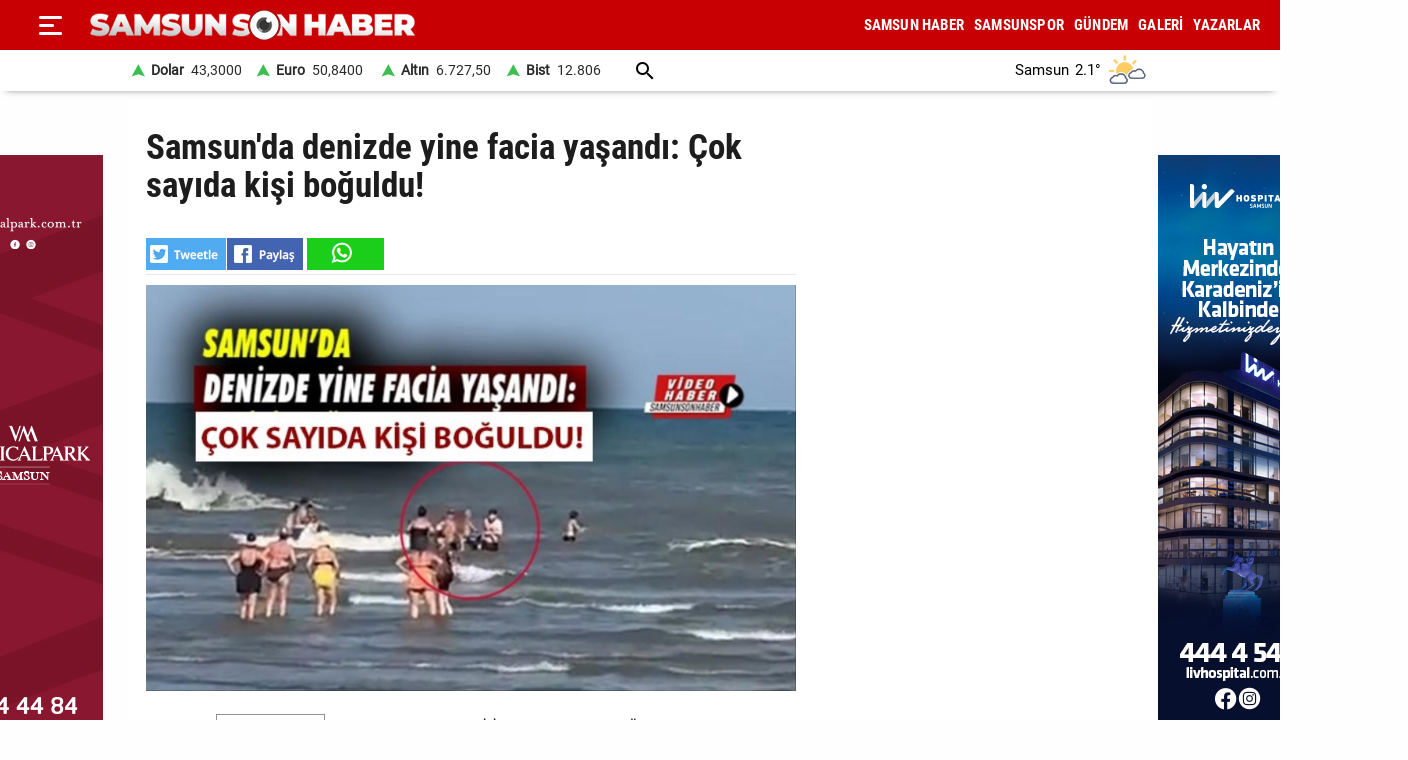

--- FILE ---
content_type: text/html; charset=utf-8
request_url: https://www.samsunsonhaber.com/haber/5430273/samsunda-denizde-yine-facia-yasandi-cok-sayida-kisi-boguldu
body_size: 15070
content:
<!DOCTYPE html><html lang="tr"><head><meta charset="utf-8"><meta http-equiv="X-UA-Compatible" content="ie=edge"/><meta name="viewport" content="width=device-width, initial-scale=1"/><title>Samsun'da denizde yine facia yaşandı: Çok sayıda kişi boğuldu! - Samsun Son Haber - Samsun Haber - Samsunspor Haberleri</title><link rel="dns-prefetch" href="//ajax.googleapis.com"><link rel="dns-prefetch" href="https://pagead2.googlesyndication.com"><link rel="dns-prefetch" href="https://www.google.com"><link rel="dns-prefetch" href="https://www.googletagservices.com"><link rel="dns-prefetch" href="https://securepubads.g.doubleclick.net"><link rel="preconnect" href="https://fonts.googleapis.com"><link rel="preconnect" href="https://fonts.gstatic.com" crossorigin><link rel="dns-prefetch" href="https://cdn.insurads.com"><link rel="dns-prefetch" href="https://cdnjs.cloudflare.com"><link rel="dns-prefetch" href="https://tpc.googlesyndication.com"><link rel="preconnect" href="https://i.samsunsonhaber.com"><link href="/Content/ana.css?v=1.75" rel="stylesheet" /><link href="/Content/menu_sol.css?v=1.75" rel="stylesheet" /><meta http-equiv="Content-Type" content="text/html; charset=utf-8"/><link rel="icon" type="image/png" href="/favicon-logo-2023.png"><link rel="shortcut icon" href="https://samsunsonhaber.com/Content/images/favicon.png" type="image/png"><meta name="title" content="Samsun'da denizde yine facia yaşandı: Çok sayıda kişi boğuldu! - Samsun Son Haber - Samsun Haber - Samsunspor Haberleri"><meta name="keywords" content=""><meta name="description" content="Samsun'da serinlemek için denize giren vatandaşlar boğuldu İlk belirlemelere göre denizden 5 kişinin çıkarıldığı 2'sinin kurtarılamadığı belirtildi"><meta property="og:site_name" content="Samsun Son Haber - Samsun Haber - Samsunspor Haberleri"/><meta property="og:title" content="Samsun'da denizde yine facia yaşandı: Çok sayıda kişi boğuldu! - Samsun Son Haber - Samsun Haber - Samsunspor Haberleri"/><meta property="og:url" content="https://www.samsunsonhaber.com/haber/5430273/samsunda-denizde-yine-facia-yasandi-cok-sayida-kisi-boguldu"/><meta property="og:type" content="article"/><meta property="og:description" content="Samsun'da serinlemek için denize giren vatandaşlar boğuldu İlk belirlemelere göre denizden 5 kişinin çıkarıldığı 2'sinin kurtarılamadığı belirtildi"/><link rel="image_src" type="image/jpeg" href="https://i.samsunsonhaber.com/resimler/30082023/7b492284m.jpg"/><meta property="og:image" content="https://i.samsunsonhaber.com/resimler/30082023/7b492284m.jpg"/><meta property="og:image:height" content="375"/><meta property="og:image:width" content="666"/><link rel="canonical" href="https://www.samsunsonhaber.com/haber/5430273/samsunda-denizde-yine-facia-yasandi-cok-sayida-kisi-boguldu"/><link rel="amphtml" href="https://www.samsunsonhaber.com/amp/5430273/samsunda-denizde-yine-facia-yasandi-cok-sayida-kisi-boguldu"/><meta name="twitter:card" content="summary_large_image"/><meta name="twitter:site" content="@SonHaberSamsun"/><meta name="twitter:title" content="Samsun'da denizde yine facia yaşandı: Çok sayıda kişi boğuldu! - Samsun Son Haber - Samsun Haber - Samsunspor Haberleri"/><meta name="twitter:description" content="Samsun'da serinlemek için denize giren vatandaşlar boğuldu İlk belirlemelere göre denizden 5 kişinin çıkarıldığı 2'sinin kurtarılamadığı belirtildi"/><meta name="twitter:image" content="https://i.samsunsonhaber.com/resimler/30082023/7b492284m.jpg"/><meta name="twitter:url" content="https://www.samsunsonhaber.com/haber/5430273/samsunda-denizde-yine-facia-yasandi-cok-sayida-kisi-boguldu"/><script type="application/ld+json"> {"@context":"https://schema.org", "@type":"NewsArticle", "articleSection":"", "mainEntityOfPage":{"@type":"WebPage","@id":"https://www.samsunsonhaber.com/haber/5430273/samsunda-denizde-yine-facia-yasandi-cok-sayida-kisi-boguldu"}, "headline":"Samsun&#39;da denizde yine facia yaşandı: &#199;ok sayıda kişi boğuldu! - Samsun Son Haber - Samsun Haber - Samsunspor Haberleri", "keywords":"", "image":{"@type":"ImageObject","url":"https://i.samsunsonhaber.com/resimler/30082023/7b492284m.jpg","width":666,"height":375}, "datePublished":"2023-08-30T17:32:00+03:00", "dateModified":"2023-08-30T17:47:14+03:00", "description":"Samsun&#39;da serinlemek i&#231;in denize giren vatandaşlar boğuldu İlk belirlemelere g&#246;re denizden 5 kişinin &#231;ıkarıldığı 2&#39;sinin kurtarılamadığı belirtildi", "articleBody":" &lt;p&gt;Samsun&#39;da iki ayrı noktada meydana gelen boğulma vakalarında 2 kişinin yaşamını yitirdiği &#231;ok sayıda kişinin ise kurtarıldığı belirtildi. Samsun&#39;da olayın meydana geldiği &#199;atal&#231;am ve Taflan&#39;da acı dolu saatler yaşandı.&lt;/p&gt; &lt;p&gt;Samsun&#39;da bug&#252;n iki ayrı noktada serinlemek i&#231;in denize giren vatandaşlardan acı haberler geldi. En az 5 kişinin boğulduğu olayda 2 kişinin hayatını kaybettiği 3 kişinin ise &#231;eşitli hastanelere kaldırıldıkları belirtildi. Denizde boğulma tehlikesi ge&#231;irenlerin haykırışlarına kayıtsız kalmayan duyarlı vatandaşlar, boğulma tehlikesi ge&#231;irenlere yardım i&#231;in koştu.&lt;/p&gt; &lt;p&gt;&lt;strong&gt;SAMSUNSONHABER&lt;/strong&gt;&lt;/p&gt; &lt;p&gt;&lt;iframe title=&quot;Samsun&#39;da denizde yine facia yaşandı: 5 kişi boğuldu!&quot; src=&quot;//www.youtube.com/embed/Deo6WEEZpG4&quot; width=&quot;341&quot; height=&quot;606&quot; frameborder=&quot;0&quot; allowfullscreen=&quot;allowfullscreen&quot;&gt;&lt;/iframe&gt;&lt;/p&gt; &lt;p&gt;&lt;iframe title=&quot;Samsun&#39;da denizde yine facia yaşandı: 5 kişi boğuldu!&quot; src=&quot;//www.youtube.com/embed/ryJsaF5YhV0&quot; width=&quot;341&quot; height=&quot;606&quot; frameborder=&quot;0&quot; allowfullscreen=&quot;allowfullscreen&quot;&gt;&lt;/iframe&gt;&lt;/p&gt; ", "author":{"@type":"Organization","name":"Samsun Son Haber","url": "https://www.samsunsonhaber.com/bilgiler/1/kunye"}, "publisher":{"@type":"Organization","name":"Samsun Son Haber","logo":{"@type":"ImageObject","url":"https://i.samsunsonhaber.com/Content/images/logokr.png","width":600,"height":60}}, "genre":"news", "inLanguage":"tr-TR", "typicalAgeRange":"7-", "isFamilyFriendly":"true" }</script><script type="application/ld+json"> {"@context":"https://schema.org","@type":"BreadcrumbList","itemListElement":[{"@type":"ListItem","position":1,"name":"Haberler","item":"https://www.samsunsonhaber.com/"},{"@type":"ListItem","position":2,"name":"Samsun&#39;da denizde yine facia yaşandı: &#199;ok sayıda kişi boğuldu!","item":"https://www.samsunsonhaber.com/haber/5430273/samsunda-denizde-yine-facia-yasandi-cok-sayida-kisi-boguldu"}]};</script><script type="application/ld+json"> { "@context": "https://schema.org", "@type": "WebSite", "url": "https://www.samsunsonhaber.com/", "potentialAction": { "@type": "SearchAction", "target": "https://www.samsunsonhaber.com/arsiv?araText={araText}", "query-input": "required name=araText" } }</script></head><body><header><div class="ustY"><button class="leftBtn" id="gerisayfa01" onclick = "geri_git()" title="ana sayfa"></button><button class="openbtn" onclick="openNav()" aria-label="Menu"></button><div id="mySidebar" class="sidebar"><button class="closebtn" onclick="closeNav()" aria-label="Kapat">×</button><a href="/" title="ANA SAYFA">ANA SAYFA</a><a href="/haberleri/samsun-haber" title="SAMSUN HABER"> SAMSUN HABER</a><a href="/haberleri/samsunspor" title="SAMSUNSPOR"> SAMSUNSPOR</a><a href="/haberleri/gundem" title="GÜNDEM"> GÜNDEM</a><a href="/haberleri/siyaset" title="SİYASET"> SİYASET</a><a href="/haberleri/ekonomi" title="EKONOMİ"> EKONOMİ</a><a href="/haberleri/dunya" title="DÜNYA"> DÜNYA</a><a href="/haberleri/magazin" title="MAGAZİN"> MAGAZİN</a><a href="/galeriler/1" title="Galeri">GALERİ</a><a href="/videolar/1" title="Video">VİDEO</a><a class="menuYa" href="/yazarlar" title="Yazarlar">YAZARLAR</a><button type="button" class="collapsible">BİZE ULAŞIN</button><div class="content"><a href="/bilgiler/1/kunye" title="Künye"> Künye</a><a href="/bilgiler/2/iletisim" title="İletişim"> İletişim</a><a href="/bilgiler/3/gizlilik-politikasi" title="Gizlilik Politikası"> Gizlilik Politikası</a></div><div class="sosy"><a href="https://www.facebook.com/samsunsonhabercom/" title="Facebook" class="fa"></a><a href="https://twitter.com/SonHaberSamsun" title="Twitter" class="xe"></a><a href="https://www.instagram.com/samsunsonhabercom" title="Instagram" class="in"></a><a href="https://www.youtube.com/@samsunsonhaber1203" title="Youtube" class="yo"></a></div></div><div class="orta"><a href="/" title="Samsun Son Haber - Samsun Haber - Samsunspor Haberleri" class="logo"><img src="https://i.samsunsonhaber.com/Content/images/logoB.png" width="325" height="45" alt="Samsun Son Haber - Samsun Haber - Samsunspor Haberleri" loading="lazy" /></a><nav id="menuDetay"><a href="/haberleri/samsun-haber" title="SAMSUN HABER">SAMSUN HABER</a><a href="/haberleri/samsunspor" title="SAMSUNSPOR">SAMSUNSPOR</a><a href="/haberleri/gundem" title="GÜNDEM">GÜNDEM</a><a href="/galeriler/1" title="Galeri">GALERİ</a><a class="menuYa" href="/yazarlar" title="Yazarlar">YAZARLAR</a></nav></div></div><div class="menuDoviZemi"><div class="menuDoviz"><span class="Y">Dolar<span>43,3000</span></span><span class="Y">Euro<span>50,8400</span></span><span class="Y">Altın<span>6.727,50</span></span><span class="Y">Bist<span>12.806</span></span><a href="/arsiv" class="ara" title="arşiv"></a><div class="havaDurumu"><span><span >Samsun</span><span class="derece">2.1°</span><span><img loading="lazy" alt="hava durumu" width="40" height="40" src="https://i.samsunsonhaber.com/Content/images/16.png" /></span></span></div></div></div></header><div class="ortalaHaber"><div class="haber01"><div class="haberOku" data-url="https://www.samsunsonhaber.com/haber/5430273/samsunda-denizde-yine-facia-yasandi-cok-sayida-kisi-boguldu" data-basli="Samsun&#39;da denizde yine facia yaşandı: &#199;ok sayıda kişi boğuldu!"><section><h1>Samsun&#39;da denizde yine facia yaşandı: &#199;ok sayıda kişi boğuldu!</h1><div class="payla"><div class="tarih01Sola"><a class="twit" title="X ile paylaş" href="https://www.twitter.com/share?url=https://www.samsunsonhaber.com/haber/5430273/samsunda-d" rel="nofollow"></a><a class="fac" title="Facebook ile paylaş" href="https://www.facebook.com/sharer/sharer.php?u=https://www.samsunsonhaber.com/haber/5430273/samsunda-d" rel="nofollow"></a><a class="whats" title="WhatsApp ile paylaş" href="https://api.whatsapp.com/send?text=https://www.samsunsonhaber.com/haber/5430273/samsunda-d" rel="nofollow"></a></div></div><picture><img loading="lazy" src="https://i.samsunsonhaber.com/resimler/30082023/7b492284m.jpg" width="666" height="375" alt="Samsun&#39;da denizde yine facia yaşandı: &#199;ok sayıda kişi boğuldu!" /></picture><div class="pictAlti"><a href="https://news.google.com/publications/CAAqBwgKMNeDmgswgY6yAw?hl=tr&amp;gl=TR&amp;ceid=TR%3Atr" target="_blank" title="Açılan sayfada TAKİP ET butonunu tıklayınız" class="aboneOlNews" rel="noreferrer"></a><div class="ek_gun_tarih"><span><label>HABER GİRİŞ</label><time datetime="2023-08-30T17:32:00+03:00">30 08 2023 17:32</time></span><span><label>GÜNCELLEME</label><time datetime="2023-08-30T17:47:14+03:00">30 08 2023 17:47</time></span></div></div><article class="yaziAci"><h2>Samsun&#39;da serinlemek i&#231;in denize giren vatandaşlar boğuldu. İlk belirlemelere g&#246;re denizden 5 kişinin &#231;ıkarıldığı 2&#39;sinin kurtarılamadığı belirtildi.</h2><p>Samsun'da iki ayrı noktada meydana gelen boğulma vakalarında 2 kişinin yaşamını yitirdiği çok sayıda kişinin ise kurtarıldığı belirtildi. Samsun'da olayın meydana geldiği Çatalçam ve Taflan'da acı dolu saatler yaşandı.</p><p>Samsun'da bugün iki ayrı noktada serinlemek için denize giren vatandaşlardan acı haberler geldi. En az 5 kişinin boğulduğu olayda 2 kişinin hayatını kaybettiği 3 kişinin ise çeşitli hastanelere kaldırıldıkları belirtildi. Denizde boğulma tehlikesi geçirenlerin haykırışlarına kayıtsız kalmayan duyarlı vatandaşlar, boğulma tehlikesi geçirenlere yardım için koştu.</p><p><strong>SAMSUNSONHABER</strong></p><p><iframe title="Samsun'da denizde yine facia yaşandı: 5 kişi boğuldu!" src="//www.youtube.com/embed/Deo6WEEZpG4" width="341" height="606" frameborder="0" allowfullscreen="allowfullscreen"></iframe></p><p><iframe title="Samsun'da denizde yine facia yaşandı: 5 kişi boğuldu!" src="//www.youtube.com/embed/ryJsaF5YhV0" width="341" height="606" frameborder="0" allowfullscreen="allowfullscreen"></iframe></p></article></section><div class="tags"></div><div class="tire"></div><aside class="reklam05_1"><div style="display:flex; cursor:pointer;" class="item" onclick="window.open('https://www.livhospital.com/liv-hastaneleri/liv-hospital-samsun', '_blank')"><picture><source media="(max-width:465px)" srcset="https://i.samsunsonhaber.com/resimler/reklam/b3c934476b484d16944.jpg"><img loading="lazy" src="https://i.samsunsonhaber.com/resimler/reklam/0a29b3950fac4efd8fe.jpg" alt="Reklam"></picture></div></aside></div></div><div class="haber02"><br/></div></div><aside class="reklam04_1"><div style="display:flex; cursor:pointer;" class="item" onclick="window.open('https://www.medicalpark.com.tr/samsun-hastanesi/h-11', '_blank')"><picture><source media="(max-width:465px)" srcset="https://i.samsunsonhaber.com/resimler/reklam/d6bac3330e754b2eb14.jpg"><img loading="lazy" src="https://i.samsunsonhaber.com/resimler/reklam/7f6ffd9c6f9542f9aca.jpg" alt="Reklam"></picture></div></aside><footer><div class="alt01"></div><div class="alt03"><nav class="orta"><a href="/bilgiler/1/kunye" title="Künye">Künye</a><a href="/bilgiler/2/iletisim" title="İletişim">İletişim</a><a href="/bilgiler/3/gizlilik-politikasi" title="Gizlilik Politikası">Gizlilik Politikası</a></nav></div><div class="alt04"><div>Samsun'dan ve Türkiye’den son dakika Samsun haberleri, köşe yazıları, Samsunspor haberleri ve bütün konuların tek adresi Samsun Son Haber. Haber içerikleri izin alınmadan, kaynak gösterilerek dahi yayınlanamaz.</div><div class="sosyalbtns"><a href="https://www.facebook.com/samsunsonhabercom/" title="Facebook" rel="nofollow" target="_blank" class="fa"></a><a href="https://twitter.com/SonHaberSamsun" title="Twitter" rel="nofollow" target="_blank" class="xe"></a><a href="https://www.instagram.com/samsunsonhabercom" title="Instagram" rel="nofollow" target="_blank" class="in"></a><a href="https://www.youtube.com/@samsunsonhaber1203" title="Youtube" rel="nofollow" target="_blank" class="yo"></a></div></div></footer><!-- Global site tag (gtag.js) - Google Analytics --><script async src="https://www.googletagmanager.com/gtag/js?id=UA-90182268-2"></script><script> window.dataLayer = window.dataLayer || []; function gtag(){dataLayer.push(arguments);} gtag('js', new Date()); gtag('config', 'UA-90182268-2');</script><script src="/Scripts/haberScript.js?v=1.75"></script></body></html> 